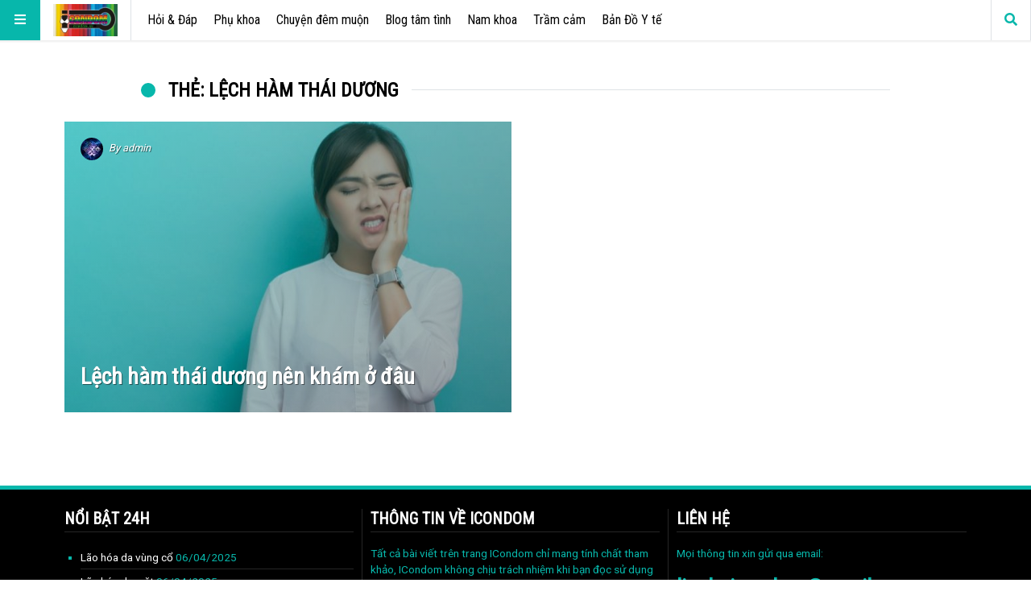

--- FILE ---
content_type: text/html; charset=UTF-8
request_url: https://icondom.vn/tag/lech-ham-thai-duong/
body_size: 9840
content:
<!doctype html>
<html lang="vi"
      prefix="og: http://ogp.me/ns#">
<head>
  <meta name="viewport" content="width=device-width, initial-scale=1, shrink-to-fit=no">
  <meta charset="UTF-8" >
	<meta name="google-site-verification" content="3sVA6pKQUk38LV23apnBhx0NZd14PflLiGgqaeITOeI" />
  <link rel="pingback" href="https://icondom.vn/xmlrpc.php" />
  <meta name='robots' content='index, follow, max-image-preview:large, max-snippet:-1, max-video-preview:-1' />
	<style>img:is([sizes="auto" i], [sizes^="auto," i]) { contain-intrinsic-size: 3000px 1500px }</style>
	
	<!-- This site is optimized with the Yoast SEO plugin v26.8-RC7 - https://yoast.com/product/yoast-seo-wordpress/ -->
	<title>Lưu trữ lệch hàm thái dương - ICondom</title>
	<link rel="canonical" href="https://icondom.vn/tag/lech-ham-thai-duong/" />
	<meta property="og:locale" content="vi_VN" />
	<meta property="og:type" content="article" />
	<meta property="og:title" content="Lưu trữ lệch hàm thái dương - ICondom" />
	<meta property="og:url" content="https://icondom.vn/tag/lech-ham-thai-duong/" />
	<meta property="og:site_name" content="ICondom" />
	<meta name="twitter:card" content="summary_large_image" />
	<script type="application/ld+json" class="yoast-schema-graph">{"@context":"https://schema.org","@graph":[{"@type":"CollectionPage","@id":"https://icondom.vn/tag/lech-ham-thai-duong/","url":"https://icondom.vn/tag/lech-ham-thai-duong/","name":"Lưu trữ lệch hàm thái dương - ICondom","isPartOf":{"@id":"https://icondom.vn/#website"},"primaryImageOfPage":{"@id":"https://icondom.vn/tag/lech-ham-thai-duong/#primaryimage"},"image":{"@id":"https://icondom.vn/tag/lech-ham-thai-duong/#primaryimage"},"thumbnailUrl":"https://icondom.vn/wp-content/uploads/2019/10/571837120.jpg","breadcrumb":{"@id":"https://icondom.vn/tag/lech-ham-thai-duong/#breadcrumb"},"inLanguage":"vi"},{"@type":"ImageObject","inLanguage":"vi","@id":"https://icondom.vn/tag/lech-ham-thai-duong/#primaryimage","url":"https://icondom.vn/wp-content/uploads/2019/10/571837120.jpg","contentUrl":"https://icondom.vn/wp-content/uploads/2019/10/571837120.jpg","width":724,"height":483},{"@type":"BreadcrumbList","@id":"https://icondom.vn/tag/lech-ham-thai-duong/#breadcrumb","itemListElement":[{"@type":"ListItem","position":1,"name":"Trang chủ","item":"https://icondom.vn/"},{"@type":"ListItem","position":2,"name":"lệch hàm thái dương"}]},{"@type":"WebSite","@id":"https://icondom.vn/#website","url":"https://icondom.vn/","name":"ICondom","description":"Kết nối cộng đồng, thị trường chăm sóc sức khoẻ lớn nhất Việt Nam","publisher":{"@id":"https://icondom.vn/#/schema/person/0fac0a751b1d4ca53f50e7199a2b4bdc"},"potentialAction":[{"@type":"SearchAction","target":{"@type":"EntryPoint","urlTemplate":"https://icondom.vn/?s={search_term_string}"},"query-input":{"@type":"PropertyValueSpecification","valueRequired":true,"valueName":"search_term_string"}}],"inLanguage":"vi"},{"@type":["Person","Organization"],"@id":"https://icondom.vn/#/schema/person/0fac0a751b1d4ca53f50e7199a2b4bdc","name":"ICondom","image":{"@type":"ImageObject","inLanguage":"vi","@id":"https://icondom.vn/#/schema/person/image/","url":"https://icondom.vn/wp-content/uploads/2019/10/cropped-12278722_1693392840896711_1726870864730823680_n-1.jpg","contentUrl":"https://icondom.vn/wp-content/uploads/2019/10/cropped-12278722_1693392840896711_1726870864730823680_n-1.jpg","width":400,"height":200,"caption":"ICondom"},"logo":{"@id":"https://icondom.vn/#/schema/person/image/"},"description":"Tổng hợp thông tin liên quan về y tế chăm sóc sức khỏe thị trường Việt Nam nhanh và đáp ứng nhu cầu người Việt.","sameAs":["https://icondom.vn/","https://www.facebook.com/profile.php?id=100064010651305"]}]}</script>
	<!-- / Yoast SEO plugin. -->


<link rel='dns-prefetch' href='//fonts.googleapis.com' />
<link rel='dns-prefetch' href='//www.googletagmanager.com' />
<link rel='dns-prefetch' href='//pagead2.googlesyndication.com' />
<link rel="alternate" type="application/rss+xml" title="Dòng thông tin ICondom &raquo;" href="https://icondom.vn/feed/" />
<link rel="alternate" type="application/rss+xml" title="ICondom &raquo; Dòng bình luận" href="https://icondom.vn/comments/feed/" />
<link rel="alternate" type="application/rss+xml" title="Dòng thông tin cho Thẻ ICondom &raquo; lệch hàm thái dương" href="https://icondom.vn/tag/lech-ham-thai-duong/feed/" />
<script type="text/javascript">
/* <![CDATA[ */
window._wpemojiSettings = {"baseUrl":"https:\/\/s.w.org\/images\/core\/emoji\/15.0.3\/72x72\/","ext":".png","svgUrl":"https:\/\/s.w.org\/images\/core\/emoji\/15.0.3\/svg\/","svgExt":".svg","source":{"concatemoji":"https:\/\/icondom.vn\/wp-includes\/js\/wp-emoji-release.min.js?ver=6.7.4"}};
/*! This file is auto-generated */
!function(i,n){var o,s,e;function c(e){try{var t={supportTests:e,timestamp:(new Date).valueOf()};sessionStorage.setItem(o,JSON.stringify(t))}catch(e){}}function p(e,t,n){e.clearRect(0,0,e.canvas.width,e.canvas.height),e.fillText(t,0,0);var t=new Uint32Array(e.getImageData(0,0,e.canvas.width,e.canvas.height).data),r=(e.clearRect(0,0,e.canvas.width,e.canvas.height),e.fillText(n,0,0),new Uint32Array(e.getImageData(0,0,e.canvas.width,e.canvas.height).data));return t.every(function(e,t){return e===r[t]})}function u(e,t,n){switch(t){case"flag":return n(e,"\ud83c\udff3\ufe0f\u200d\u26a7\ufe0f","\ud83c\udff3\ufe0f\u200b\u26a7\ufe0f")?!1:!n(e,"\ud83c\uddfa\ud83c\uddf3","\ud83c\uddfa\u200b\ud83c\uddf3")&&!n(e,"\ud83c\udff4\udb40\udc67\udb40\udc62\udb40\udc65\udb40\udc6e\udb40\udc67\udb40\udc7f","\ud83c\udff4\u200b\udb40\udc67\u200b\udb40\udc62\u200b\udb40\udc65\u200b\udb40\udc6e\u200b\udb40\udc67\u200b\udb40\udc7f");case"emoji":return!n(e,"\ud83d\udc26\u200d\u2b1b","\ud83d\udc26\u200b\u2b1b")}return!1}function f(e,t,n){var r="undefined"!=typeof WorkerGlobalScope&&self instanceof WorkerGlobalScope?new OffscreenCanvas(300,150):i.createElement("canvas"),a=r.getContext("2d",{willReadFrequently:!0}),o=(a.textBaseline="top",a.font="600 32px Arial",{});return e.forEach(function(e){o[e]=t(a,e,n)}),o}function t(e){var t=i.createElement("script");t.src=e,t.defer=!0,i.head.appendChild(t)}"undefined"!=typeof Promise&&(o="wpEmojiSettingsSupports",s=["flag","emoji"],n.supports={everything:!0,everythingExceptFlag:!0},e=new Promise(function(e){i.addEventListener("DOMContentLoaded",e,{once:!0})}),new Promise(function(t){var n=function(){try{var e=JSON.parse(sessionStorage.getItem(o));if("object"==typeof e&&"number"==typeof e.timestamp&&(new Date).valueOf()<e.timestamp+604800&&"object"==typeof e.supportTests)return e.supportTests}catch(e){}return null}();if(!n){if("undefined"!=typeof Worker&&"undefined"!=typeof OffscreenCanvas&&"undefined"!=typeof URL&&URL.createObjectURL&&"undefined"!=typeof Blob)try{var e="postMessage("+f.toString()+"("+[JSON.stringify(s),u.toString(),p.toString()].join(",")+"));",r=new Blob([e],{type:"text/javascript"}),a=new Worker(URL.createObjectURL(r),{name:"wpTestEmojiSupports"});return void(a.onmessage=function(e){c(n=e.data),a.terminate(),t(n)})}catch(e){}c(n=f(s,u,p))}t(n)}).then(function(e){for(var t in e)n.supports[t]=e[t],n.supports.everything=n.supports.everything&&n.supports[t],"flag"!==t&&(n.supports.everythingExceptFlag=n.supports.everythingExceptFlag&&n.supports[t]);n.supports.everythingExceptFlag=n.supports.everythingExceptFlag&&!n.supports.flag,n.DOMReady=!1,n.readyCallback=function(){n.DOMReady=!0}}).then(function(){return e}).then(function(){var e;n.supports.everything||(n.readyCallback(),(e=n.source||{}).concatemoji?t(e.concatemoji):e.wpemoji&&e.twemoji&&(t(e.twemoji),t(e.wpemoji)))}))}((window,document),window._wpemojiSettings);
/* ]]> */
</script>
<style id='wp-emoji-styles-inline-css' type='text/css'>

	img.wp-smiley, img.emoji {
		display: inline !important;
		border: none !important;
		box-shadow: none !important;
		height: 1em !important;
		width: 1em !important;
		margin: 0 0.07em !important;
		vertical-align: -0.1em !important;
		background: none !important;
		padding: 0 !important;
	}
</style>
<link rel='stylesheet' id='wp-block-library-css' href='https://icondom.vn/wp-includes/css/dist/block-library/style.min.css?ver=6.7.4' type='text/css' media='all' />
<style id='classic-theme-styles-inline-css' type='text/css'>
/*! This file is auto-generated */
.wp-block-button__link{color:#fff;background-color:#32373c;border-radius:9999px;box-shadow:none;text-decoration:none;padding:calc(.667em + 2px) calc(1.333em + 2px);font-size:1.125em}.wp-block-file__button{background:#32373c;color:#fff;text-decoration:none}
</style>
<style id='global-styles-inline-css' type='text/css'>
:root{--wp--preset--aspect-ratio--square: 1;--wp--preset--aspect-ratio--4-3: 4/3;--wp--preset--aspect-ratio--3-4: 3/4;--wp--preset--aspect-ratio--3-2: 3/2;--wp--preset--aspect-ratio--2-3: 2/3;--wp--preset--aspect-ratio--16-9: 16/9;--wp--preset--aspect-ratio--9-16: 9/16;--wp--preset--color--black: #000000;--wp--preset--color--cyan-bluish-gray: #abb8c3;--wp--preset--color--white: #ffffff;--wp--preset--color--pale-pink: #f78da7;--wp--preset--color--vivid-red: #cf2e2e;--wp--preset--color--luminous-vivid-orange: #ff6900;--wp--preset--color--luminous-vivid-amber: #fcb900;--wp--preset--color--light-green-cyan: #7bdcb5;--wp--preset--color--vivid-green-cyan: #00d084;--wp--preset--color--pale-cyan-blue: #8ed1fc;--wp--preset--color--vivid-cyan-blue: #0693e3;--wp--preset--color--vivid-purple: #9b51e0;--wp--preset--gradient--vivid-cyan-blue-to-vivid-purple: linear-gradient(135deg,rgba(6,147,227,1) 0%,rgb(155,81,224) 100%);--wp--preset--gradient--light-green-cyan-to-vivid-green-cyan: linear-gradient(135deg,rgb(122,220,180) 0%,rgb(0,208,130) 100%);--wp--preset--gradient--luminous-vivid-amber-to-luminous-vivid-orange: linear-gradient(135deg,rgba(252,185,0,1) 0%,rgba(255,105,0,1) 100%);--wp--preset--gradient--luminous-vivid-orange-to-vivid-red: linear-gradient(135deg,rgba(255,105,0,1) 0%,rgb(207,46,46) 100%);--wp--preset--gradient--very-light-gray-to-cyan-bluish-gray: linear-gradient(135deg,rgb(238,238,238) 0%,rgb(169,184,195) 100%);--wp--preset--gradient--cool-to-warm-spectrum: linear-gradient(135deg,rgb(74,234,220) 0%,rgb(151,120,209) 20%,rgb(207,42,186) 40%,rgb(238,44,130) 60%,rgb(251,105,98) 80%,rgb(254,248,76) 100%);--wp--preset--gradient--blush-light-purple: linear-gradient(135deg,rgb(255,206,236) 0%,rgb(152,150,240) 100%);--wp--preset--gradient--blush-bordeaux: linear-gradient(135deg,rgb(254,205,165) 0%,rgb(254,45,45) 50%,rgb(107,0,62) 100%);--wp--preset--gradient--luminous-dusk: linear-gradient(135deg,rgb(255,203,112) 0%,rgb(199,81,192) 50%,rgb(65,88,208) 100%);--wp--preset--gradient--pale-ocean: linear-gradient(135deg,rgb(255,245,203) 0%,rgb(182,227,212) 50%,rgb(51,167,181) 100%);--wp--preset--gradient--electric-grass: linear-gradient(135deg,rgb(202,248,128) 0%,rgb(113,206,126) 100%);--wp--preset--gradient--midnight: linear-gradient(135deg,rgb(2,3,129) 0%,rgb(40,116,252) 100%);--wp--preset--font-size--small: 13px;--wp--preset--font-size--medium: 20px;--wp--preset--font-size--large: 36px;--wp--preset--font-size--x-large: 42px;--wp--preset--spacing--20: 0.44rem;--wp--preset--spacing--30: 0.67rem;--wp--preset--spacing--40: 1rem;--wp--preset--spacing--50: 1.5rem;--wp--preset--spacing--60: 2.25rem;--wp--preset--spacing--70: 3.38rem;--wp--preset--spacing--80: 5.06rem;--wp--preset--shadow--natural: 6px 6px 9px rgba(0, 0, 0, 0.2);--wp--preset--shadow--deep: 12px 12px 50px rgba(0, 0, 0, 0.4);--wp--preset--shadow--sharp: 6px 6px 0px rgba(0, 0, 0, 0.2);--wp--preset--shadow--outlined: 6px 6px 0px -3px rgba(255, 255, 255, 1), 6px 6px rgba(0, 0, 0, 1);--wp--preset--shadow--crisp: 6px 6px 0px rgba(0, 0, 0, 1);}:where(.is-layout-flex){gap: 0.5em;}:where(.is-layout-grid){gap: 0.5em;}body .is-layout-flex{display: flex;}.is-layout-flex{flex-wrap: wrap;align-items: center;}.is-layout-flex > :is(*, div){margin: 0;}body .is-layout-grid{display: grid;}.is-layout-grid > :is(*, div){margin: 0;}:where(.wp-block-columns.is-layout-flex){gap: 2em;}:where(.wp-block-columns.is-layout-grid){gap: 2em;}:where(.wp-block-post-template.is-layout-flex){gap: 1.25em;}:where(.wp-block-post-template.is-layout-grid){gap: 1.25em;}.has-black-color{color: var(--wp--preset--color--black) !important;}.has-cyan-bluish-gray-color{color: var(--wp--preset--color--cyan-bluish-gray) !important;}.has-white-color{color: var(--wp--preset--color--white) !important;}.has-pale-pink-color{color: var(--wp--preset--color--pale-pink) !important;}.has-vivid-red-color{color: var(--wp--preset--color--vivid-red) !important;}.has-luminous-vivid-orange-color{color: var(--wp--preset--color--luminous-vivid-orange) !important;}.has-luminous-vivid-amber-color{color: var(--wp--preset--color--luminous-vivid-amber) !important;}.has-light-green-cyan-color{color: var(--wp--preset--color--light-green-cyan) !important;}.has-vivid-green-cyan-color{color: var(--wp--preset--color--vivid-green-cyan) !important;}.has-pale-cyan-blue-color{color: var(--wp--preset--color--pale-cyan-blue) !important;}.has-vivid-cyan-blue-color{color: var(--wp--preset--color--vivid-cyan-blue) !important;}.has-vivid-purple-color{color: var(--wp--preset--color--vivid-purple) !important;}.has-black-background-color{background-color: var(--wp--preset--color--black) !important;}.has-cyan-bluish-gray-background-color{background-color: var(--wp--preset--color--cyan-bluish-gray) !important;}.has-white-background-color{background-color: var(--wp--preset--color--white) !important;}.has-pale-pink-background-color{background-color: var(--wp--preset--color--pale-pink) !important;}.has-vivid-red-background-color{background-color: var(--wp--preset--color--vivid-red) !important;}.has-luminous-vivid-orange-background-color{background-color: var(--wp--preset--color--luminous-vivid-orange) !important;}.has-luminous-vivid-amber-background-color{background-color: var(--wp--preset--color--luminous-vivid-amber) !important;}.has-light-green-cyan-background-color{background-color: var(--wp--preset--color--light-green-cyan) !important;}.has-vivid-green-cyan-background-color{background-color: var(--wp--preset--color--vivid-green-cyan) !important;}.has-pale-cyan-blue-background-color{background-color: var(--wp--preset--color--pale-cyan-blue) !important;}.has-vivid-cyan-blue-background-color{background-color: var(--wp--preset--color--vivid-cyan-blue) !important;}.has-vivid-purple-background-color{background-color: var(--wp--preset--color--vivid-purple) !important;}.has-black-border-color{border-color: var(--wp--preset--color--black) !important;}.has-cyan-bluish-gray-border-color{border-color: var(--wp--preset--color--cyan-bluish-gray) !important;}.has-white-border-color{border-color: var(--wp--preset--color--white) !important;}.has-pale-pink-border-color{border-color: var(--wp--preset--color--pale-pink) !important;}.has-vivid-red-border-color{border-color: var(--wp--preset--color--vivid-red) !important;}.has-luminous-vivid-orange-border-color{border-color: var(--wp--preset--color--luminous-vivid-orange) !important;}.has-luminous-vivid-amber-border-color{border-color: var(--wp--preset--color--luminous-vivid-amber) !important;}.has-light-green-cyan-border-color{border-color: var(--wp--preset--color--light-green-cyan) !important;}.has-vivid-green-cyan-border-color{border-color: var(--wp--preset--color--vivid-green-cyan) !important;}.has-pale-cyan-blue-border-color{border-color: var(--wp--preset--color--pale-cyan-blue) !important;}.has-vivid-cyan-blue-border-color{border-color: var(--wp--preset--color--vivid-cyan-blue) !important;}.has-vivid-purple-border-color{border-color: var(--wp--preset--color--vivid-purple) !important;}.has-vivid-cyan-blue-to-vivid-purple-gradient-background{background: var(--wp--preset--gradient--vivid-cyan-blue-to-vivid-purple) !important;}.has-light-green-cyan-to-vivid-green-cyan-gradient-background{background: var(--wp--preset--gradient--light-green-cyan-to-vivid-green-cyan) !important;}.has-luminous-vivid-amber-to-luminous-vivid-orange-gradient-background{background: var(--wp--preset--gradient--luminous-vivid-amber-to-luminous-vivid-orange) !important;}.has-luminous-vivid-orange-to-vivid-red-gradient-background{background: var(--wp--preset--gradient--luminous-vivid-orange-to-vivid-red) !important;}.has-very-light-gray-to-cyan-bluish-gray-gradient-background{background: var(--wp--preset--gradient--very-light-gray-to-cyan-bluish-gray) !important;}.has-cool-to-warm-spectrum-gradient-background{background: var(--wp--preset--gradient--cool-to-warm-spectrum) !important;}.has-blush-light-purple-gradient-background{background: var(--wp--preset--gradient--blush-light-purple) !important;}.has-blush-bordeaux-gradient-background{background: var(--wp--preset--gradient--blush-bordeaux) !important;}.has-luminous-dusk-gradient-background{background: var(--wp--preset--gradient--luminous-dusk) !important;}.has-pale-ocean-gradient-background{background: var(--wp--preset--gradient--pale-ocean) !important;}.has-electric-grass-gradient-background{background: var(--wp--preset--gradient--electric-grass) !important;}.has-midnight-gradient-background{background: var(--wp--preset--gradient--midnight) !important;}.has-small-font-size{font-size: var(--wp--preset--font-size--small) !important;}.has-medium-font-size{font-size: var(--wp--preset--font-size--medium) !important;}.has-large-font-size{font-size: var(--wp--preset--font-size--large) !important;}.has-x-large-font-size{font-size: var(--wp--preset--font-size--x-large) !important;}
:where(.wp-block-post-template.is-layout-flex){gap: 1.25em;}:where(.wp-block-post-template.is-layout-grid){gap: 1.25em;}
:where(.wp-block-columns.is-layout-flex){gap: 2em;}:where(.wp-block-columns.is-layout-grid){gap: 2em;}
:root :where(.wp-block-pullquote){font-size: 1.5em;line-height: 1.6;}
</style>
<link rel='stylesheet' id='kk-star-ratings-css' href='https://icondom.vn/wp-content/plugins/kk-star-ratings/src/core/public/css/kk-star-ratings.min.css?ver=5.4.10.3' type='text/css' media='all' />
<link rel='stylesheet' id='fontawesome-all-min-css' href='https://icondom.vn/wp-content/themes/stuffpost/assets/fontawesome/web-fonts-with-css/css/fontawesome-all.min.css' type='text/css' media='all' />
<link rel='stylesheet' id='stuffpost-weart-fonts-css' href='https://fonts.googleapis.com/css?family=Roboto%7CRoboto+Condensed&#038;subset' type='text/css' media='all' />
<link rel='stylesheet' id='stuffpost-weart-style-css' href='https://icondom.vn/wp-content/themes/stuffpost/assets/weart.css' type='text/css' media='all' />
<link rel='stylesheet' id='stuffpost-style-css' href='https://icondom.vn/wp-content/themes/stuffpost/style.css?ver=6.7.4' type='text/css' media='all' />
<link rel='stylesheet' id='main-style-css' href='https://icondom.vn/wp-content/themes/stuffpost/style.css?ver=6.7.4' type='text/css' media='all' />
<style id='main-style-inline-css' type='text/css'>

                    .post-container .post-content blockquote:before, .post-container .comment-content blockquote:before,
                    .woocommerce .button:hover, .woocommerce #review_form #respond .form-submit input:hover,
                    .woocommerce .woocommerce-error:before, .woocommerce .woocommerce-info:before, .woocommerce .woocommerce-message:before,
                    .woocommerce div.product p.price,
                    .section-video .carousel-indicators li.active,
                    .lh-1 a:hover,
                    .l-1 a,
                    #llc_comments_button:hover, #submit:hover,
                    .c-1, ch-1:hover { color: #07b7ab !important }

                    .woocommerce span.onsale,
                    .format-video.itemInner:after, .format-video.itemGrid:after, .format-audio.itemInner:after, .format-audio.itemGrid:after, .format-gallery.itemInner:after, .format-gallery.itemGrid:after, .sticky.itemInner:after, .sticky.itemGrid:after,
                    .bgh-1:hover,
                    .sectionTitle span:before,
                    #llc_comments_button, #submit,
                    .bg-1 { background-color: #07b7ab !important }

                    .post-container .post-content a, .post-container .comment-content a,
                    .post-container .post-content blockquote,
                    .post-container .comment-content blockquote,
                    .archive-title,
                    .section-video .carousel-indicators li.active,
                    .post-container .lead:after,
                    .home-recommendation,
                    .video-post-header .lead:after,
                    .video-post,
                    .article-header,
                    #footer,
                    #search-menu input[type=search],
                    #llc_comments_button:hover, #submit:hover,
                    .brd-1{ border-color: #07b7ab !important }

                    .woocommerce .woocommerce-error, .woocommerce .woocommerce-info, .woocommerce .woocommerce-message { border-top-color: #07b7ab }

                    .itemInner:hover .title:before{ background: linear-gradient(to bottom, transparent 0%, #07b7ab 50%, #07b7ab 100%); }
                    .itemInner .bg:before{ background: linear-gradient(-45deg,#000, #07b7ab ); }
                    #footer .footer-content:after{ background: linear-gradient(to bottom, transparent, #07b7ab ); }
                    

                    .l-meta a, .lh-meta a:hover,
                    .woocommerce div.product .product_meta,
                    .widget_rss ul li .rss-date,
                    .c-meta,.ch-meta:hover { color: #07b7ab !important; }

                    .woocommerce .price_slider.ui-widget-content,
                    .bg-meta,.bgh-meta:hover  { background-color: #07b7ab !important; }

                    .brd-meta,
                    .post-content table td, .post-content table th, .comment-content table td, .comment-content table th { border-color: #07b7ab !important }
                    

                    .l-black a,
                    .lh-black a:hover,
                    .woocommerce .page-title,
                    .woocommerce .button, .woocommerce #review_form #respond .form-submit input,
                    .woocommerce ul.products li.product .price,
                    .woocommerce .button, .woocommerce #review_form #respond .form-submit input,
                    .woocommerce ul.products li.product .price,
                    .c-black, .ch-black:hover { color: #000000 !important; }

                    .menu-mobile .mobile-menu-inner .social ul li,
                    .menu-mobile .mobile-menu-inner .items ul li a .hover,
                    .woocommerce .button:hover, .woocommerce #review_form #respond .form-submit input:hover,
                    .woocommerce .price_slider .ui-slider-range, .woocommerce .price_slider .ui-slider-handle,
                    .bgh-black:hover,
                    .bg-black { background-color: #000000 !important; }

                    .brd-black{border-color: #000000 !important;}
                    

                    .l-white a,
                    .lh-white a:hover,
                    .format-video.itemInner:after, .format-video.itemGrid:after, .format-audio.itemInner:after, .format-audio.itemGrid:after, .format-gallery.itemInner:after, .format-gallery.itemGrid:after, .sticky.itemInner:after, .sticky.itemGrid:after,
                    .woocommerce span.onsale,
                    #llc_comments_button, #submit,
                    .c-white,.ch-white:hover { color: #ffffff !important; }


                    .section-video .carousel-indicators li.active,
                    .bgh-white:hover,
                    .bg-white { background-color: #ffffff !important; }

                    .section-video .carousel-indicators li.active:before {
                    border-color: transparent #ffffff transparent transparent; }
                    

                  .f-main,
                  .comment-list .comment-body .comment-meta,
                  h1, .h1, h2, .h2, h3, .h3, h4, .h4, h5, .h5, h6,
                  .woocommerce .page-title,
                  .woocommerce div.product h1,
                  .woocommerce div.product h2,
                  .woocommerce div.product h3,
                  .woocommerce div.product h4,
                  .woocommerce div.product #reviews #review_form #respond #reply-title,
                  .woocommerce div.product .woocommerce-tabs ul.tabs li,
                  .woocommerce ul.product_list_widget li .product-title,.woocommerce .button,
                  .woocommerce #review_form #respond .form-submit input,
                  .woocommerce span.onsale,
                  #llc_comments_button, #submit,
                  .widget_rss ul li .rsswidget, .h6,
                  #desktop-menu .dropdown .dropdown-menu .dropdown-item{
                    font-family: Roboto Condensed !important;
                  }
                  

                  .f-text,
                  .woocommerce .woocommerce-result-count,
                  .woocommerce div.product #reviews #review_form #respond .comment-form-comment,
                  .woocommerce div.product #reviews #review_form #respond .comment-form-email,
                  .woocommerce div.product #reviews #review_form #respond .comment-form-author {
                    font-family: Roboto !important;
                  }
                  
</style>
<script type="text/javascript" src="https://icondom.vn/wp-includes/js/jquery/jquery.min.js?ver=3.7.1" id="jquery-core-js"></script>
<script type="text/javascript" src="https://icondom.vn/wp-includes/js/jquery/jquery-migrate.min.js?ver=3.4.1" id="jquery-migrate-js"></script>
<link rel="https://api.w.org/" href="https://icondom.vn/wp-json/" /><link rel="alternate" title="JSON" type="application/json" href="https://icondom.vn/wp-json/wp/v2/tags/14" /><link rel="EditURI" type="application/rsd+xml" title="RSD" href="https://icondom.vn/xmlrpc.php?rsd" />
<meta name="generator" content="WordPress 6.7.4" />
<meta name="generator" content="Site Kit by Google 1.170.0" /><!-- Google Tag Manager -->
<script>(function(w,d,s,l,i){w[l]=w[l]||[];w[l].push({'gtm.start':
new Date().getTime(),event:'gtm.js'});var f=d.getElementsByTagName(s)[0],
j=d.createElement(s),dl=l!='dataLayer'?'&l='+l:'';j.async=true;j.src=
'https://www.googletagmanager.com/gtm.js?id='+i+dl;f.parentNode.insertBefore(j,f);
})(window,document,'script','dataLayer','GTM-TQD4GHV');</script>
<!-- End Google Tag Manager -->
<!-- Thẻ meta Google AdSense được thêm bởi Site Kit -->
<meta name="google-adsense-platform-account" content="ca-host-pub-2644536267352236">
<meta name="google-adsense-platform-domain" content="sitekit.withgoogle.com">
<!-- Kết thúc thẻ meta Google AdSense được thêm bởi Site Kit -->

<!-- Mã đoạn Google AdSense được thêm bởi Site Kit -->
<script type="text/javascript" async="async" src="https://pagead2.googlesyndication.com/pagead/js/adsbygoogle.js?client=ca-pub-2076148977990738&amp;host=ca-host-pub-2644536267352236" crossorigin="anonymous"></script>

<!-- Kết thúc mã đoạn Google AdSense được thêm bởi Site Kit -->
<link rel="icon" href="https://icondom.vn/wp-content/uploads/2019/10/cropped-12278722_1693392840896711_1726870864730823680_n-2-32x32.jpg" sizes="32x32" />
<link rel="icon" href="https://icondom.vn/wp-content/uploads/2019/10/cropped-12278722_1693392840896711_1726870864730823680_n-2-192x192.jpg" sizes="192x192" />
<link rel="apple-touch-icon" href="https://icondom.vn/wp-content/uploads/2019/10/cropped-12278722_1693392840896711_1726870864730823680_n-2-180x180.jpg" />
<meta name="msapplication-TileImage" content="https://icondom.vn/wp-content/uploads/2019/10/cropped-12278722_1693392840896711_1726870864730823680_n-2-270x270.jpg" />
</head>
<body class="archive tag tag-lech-ham-thai-duong tag-14 wp-custom-logo">
<!-- MENU -->
<!-- MAIN MENU -->
  <div class="menu-divider"></div>
  <div id="main-menu" class="f-main sticky-header bg-white">
    <div class="w-100 d-flex align-items-center position-relative">

      <div id="bars" class="bg-1 c-white ch-black"><i class="fas fa-bars"></i></div>

              <div class="logo menu-logo border-right f-main l-black lh-1" itemscope>
                      <a href="https://icondom.vn/" class="custom-logo-link" rel="home"><img width="400" height="200" src="https://icondom.vn/wp-content/uploads/2019/10/cropped-12278722_1693392840896711_1726870864730823680_n-1.jpg" class="custom-logo" alt="ICondom" decoding="async" fetchpriority="high" srcset="https://icondom.vn/wp-content/uploads/2019/10/cropped-12278722_1693392840896711_1726870864730823680_n-1.jpg 400w, https://icondom.vn/wp-content/uploads/2019/10/cropped-12278722_1693392840896711_1726870864730823680_n-1-300x150.jpg 300w, https://icondom.vn/wp-content/uploads/2019/10/cropped-12278722_1693392840896711_1726870864730823680_n-1-200x100.jpg 200w" sizes="(max-width: 400px) 100vw, 400px" /></a>                  </div><!-- .logo -->
      
      <div class="d-flex align-items-center
        mr-auto
        ">
              <nav class="navbar navbar-expand l-black lh-1 px-1 position-static" role="navigation">
          <ul id="desktop-menu" class="navbar-nav px-2 d-none"><li id="menu-item-303" class="menu-item menu-item-type-taxonomy menu-item-object-category menu-item-303"><a href="https://icondom.vn/category/hoi-dap/">Hỏi &amp; Đáp</a></li>
<li id="menu-item-302" class="menu-item menu-item-type-taxonomy menu-item-object-category menu-item-302"><a href="https://icondom.vn/category/phu-khoa/">Phụ khoa</a></li>
<li id="menu-item-304" class="menu-item menu-item-type-taxonomy menu-item-object-category menu-item-304"><a href="https://icondom.vn/category/chuyen-dem-muon/">Chuyện đêm muộn</a></li>
<li id="menu-item-305" class="menu-item menu-item-type-taxonomy menu-item-object-category menu-item-305"><a href="https://icondom.vn/category/blog-tam-tinh/">Blog tâm tình</a></li>
<li id="menu-item-306" class="menu-item menu-item-type-taxonomy menu-item-object-category menu-item-306"><a href="https://icondom.vn/category/nam-khoa/">Nam khoa</a></li>
<li id="menu-item-307" class="menu-item menu-item-type-taxonomy menu-item-object-category menu-item-307"><a href="https://icondom.vn/category/tram-cam/">Trầm cảm</a></li>
<li id="menu-item-1203" class="menu-item menu-item-type-taxonomy menu-item-object-category menu-item-1203"><a href="https://icondom.vn/category/ban-do-y-te/">Bản Đồ Y tế</a></li>
</ul>        </nav>
            </div>

      <div class="ml-auto">
                          <div id="search" class="c-meta border-left border-right ch-black d-inline-block"><i class="fas fa-search"></i></div>
              </div>

    </div>
  </div>

<!-- if is a bottom logo -->
  
<!-- MOBILE MENU -->
  <div id="mobile-menu">
    <div class="moible-menu-inner container h-100 f-main l-white lh-white">
        <div class="menu w-100 text-uppercase">
          <ul id="menu-gioi-thieu-icondom" class=""><li class="menu-item menu-item-type-taxonomy menu-item-object-category menu-item-303"><a href="https://icondom.vn/category/hoi-dap/">Hỏi &amp; Đáp</a></li>
<li class="menu-item menu-item-type-taxonomy menu-item-object-category menu-item-302"><a href="https://icondom.vn/category/phu-khoa/">Phụ khoa</a></li>
<li class="menu-item menu-item-type-taxonomy menu-item-object-category menu-item-304"><a href="https://icondom.vn/category/chuyen-dem-muon/">Chuyện đêm muộn</a></li>
<li class="menu-item menu-item-type-taxonomy menu-item-object-category menu-item-305"><a href="https://icondom.vn/category/blog-tam-tinh/">Blog tâm tình</a></li>
<li class="menu-item menu-item-type-taxonomy menu-item-object-category menu-item-306"><a href="https://icondom.vn/category/nam-khoa/">Nam khoa</a></li>
<li class="menu-item menu-item-type-taxonomy menu-item-object-category menu-item-307"><a href="https://icondom.vn/category/tram-cam/">Trầm cảm</a></li>
<li class="menu-item menu-item-type-taxonomy menu-item-object-category menu-item-1203"><a href="https://icondom.vn/category/ban-do-y-te/">Bản Đồ Y tế</a></li>
</ul>        </div>
    </div>
  </div>

<!-- search menu -->
  <div id="search-menu">
    <div class="moible-menu-inner container h-100 f-main l-white lh-white">
        <div class="menu w-100">
          <form role="search" method="get" class="search-form d-block " action="https://icondom.vn/">
  <div class="input-group">
    <input type="search" class="form-control search-field" placeholder="Search for..." aria-label="Search for..." name="s">
    <span class="input-group-btn">
      <button class="btn bg-1 c-white search-submit" type="submit"><i class="fas fa-search"></i></button>
    </span>
  </div>
</form>
        </div>
    </div>
  </div><!-- MAIN --><div class="c-black f-text main">


    <div class="container mt-5">
      <div class="row justify-content-center">
        <div class="col-lg-10 c-black mb-2">
          <div class="sectionTitle">
            <span class="bg-white h4 ">Thẻ: lệch hàm thái dương</span>
          </div>
        </div>
      </div>
    </div>
    
      <div class="container section-latest mt-3 mb-5 pb-5 section">
      <div class="row infinite-scroll">
                            <div class="col-lg-6 infinite-post">
                  <div class="itemInner zoom post-108 post type-post status-publish format-standard has-post-thumbnail hentry category-hoi-dap tag-benh-vien-rang-ham-mat tag-khop-thai-duong tag-lech-ham-thai-duong">
        <div class="bg lazy bg-65" data-src="https://icondom.vn/wp-content/uploads/2019/10/571837120-690x460.jpg" style="background-image: url(https://icondom.vn/wp-content/uploads/2019/10/571837120-690x460.jpg)"></div>
              <div class="by-badge c-white l-white topLeft d-none d-lg-inline-block small d-flex align-items-center">
        <img src="https://secure.gravatar.com/avatar/34483fb2c7815971e90c3e039b4c57fd?s=28&amp;d=mm&amp;r=g" class="rounded-circle mr-1" alt="" />
        <span class="author">
          By <a href="https://icondom.vn/author/admin/" title="Đăng bởi admin" rel="author">admin</a>        </span>
              </div>
            <a href="https://icondom.vn/lech-ham-thai-duong-nen-kham-o-dau/" title="Lệch hàm thái dương nên khám ở đâu" class="coverLink"></a>
        <div class="title l-white c-white">
          <div class="d-none d-md-inline-block"></div>
          <h2 class="h3">Lệch hàm thái dương nên khám ở đâu</h2>
        </div>
      </div>
              </div>
                        </div>
              <div class="row">
                  </div><!-- .row -->
          </div><!-- .section-latest -->

  
<footer id="footer">

  <div class="footer-content bg-black c-white l-white f-text">
    <div class="container">
        <div class="sidebar sidebar-footer row py-4 border-bottom">
    
		<div id="recent-posts-3" class="widget_recent_entries box col-lg-4 col-md-6 f-text l-meta lh-white c-meta border-right mb-4 mb-lg-0">
		<h4 class="text-uppercase mb-3 h5 pb-1 border-bottom c-white">Nổi Bật 24h</h4>
		<ul>
											<li>
					<a href="https://icondom.vn/lao-hoa-da-vung-co/">Lão hóa da vùng cổ</a>
											<span class="post-date">06/04/2025</span>
									</li>
											<li>
					<a href="https://icondom.vn/lao-hoa-da-mat/">Lão hóa da mặt</a>
											<span class="post-date">06/04/2025</span>
									</li>
											<li>
					<a href="https://icondom.vn/vi-sao-can-tim-hieu-ve-gen-lien-quan-den-viec-lao-hoa/">Vì sao cần tìm hiểu về gen liên quan đến việc lão hóa</a>
											<span class="post-date">08/02/2025</span>
									</li>
											<li>
					<a href="https://icondom.vn/cach-phong-cum-lanh-troi-ha-noi-cho-nguoi-gia-mac-benh-tim-mach/">Cách Phòng Cúm Lạnh Trời Hà Nội Cho Người Già Mắc Bệnh Tim Mạch</a>
											<span class="post-date">08/02/2025</span>
									</li>
											<li>
					<a href="https://icondom.vn/cum-thuong-va-cum-lanh-tai-ha-noi-sau-tet-at-ty/">Cúm thường và cúm lạnh tại Hà Nội sau Tết Ất Tỵ</a>
											<span class="post-date">08/02/2025</span>
									</li>
					</ul>

		</div><div id="text-3" class="widget_text box col-lg-4 col-md-6 f-text l-meta lh-white c-meta border-right mb-4 mb-lg-0"><h4 class="text-uppercase mb-3 h5 pb-1 border-bottom c-white">Thông tin về ICondom</h4>			<div class="textwidget"><p>Tất cả bài viết trên trang ICondom chỉ mang tính chất tham khảo, ICondom không chịu trách nhiệm khi bạn đọc sử dụng trong việc chẩn đoán và điều trị.</p>
</div>
		</div><div id="text-5" class="widget_text box col-lg-4 col-md-6 f-text l-meta lh-white c-meta border-right mb-4 mb-lg-0"><h4 class="text-uppercase mb-3 h5 pb-1 border-bottom c-white">Liên Hệ</h4>			<div class="textwidget"><p>Mọi thông tin xin gửi qua email:</p>
<h3 class="iw"><span class="qu" tabindex="-1" role="gridcell"><span class="go">lienheicondom@gmail.com</span></span></h3>
</div>
		</div>  </div>
          </div>
  </div>

  <div class="copyright container ">
    <div class="row">
              <div class="col-lg-4 py-3">
          <div class="logo f-main l-black lh-1" itemscope>
                          <a href="https://icondom.vn/" class="custom-logo-link" rel="home"><img width="400" height="200" src="https://icondom.vn/wp-content/uploads/2019/10/cropped-12278722_1693392840896711_1726870864730823680_n-1.jpg" class="custom-logo" alt="ICondom" decoding="async" srcset="https://icondom.vn/wp-content/uploads/2019/10/cropped-12278722_1693392840896711_1726870864730823680_n-1.jpg 400w, https://icondom.vn/wp-content/uploads/2019/10/cropped-12278722_1693392840896711_1726870864730823680_n-1-300x150.jpg 300w, https://icondom.vn/wp-content/uploads/2019/10/cropped-12278722_1693392840896711_1726870864730823680_n-1-200x100.jpg 200w" sizes="(max-width: 400px) 100vw, 400px" /></a>                      </div><!-- .logo -->
        </div>
      
      <div class="col d-flex align-items-center f-main small">
        <div class="text-right l-black lh-1 ml-auto">
          <ul id="footer-menu" class="menu"><li class="menu-item menu-item-type-taxonomy menu-item-object-category menu-item-303"><a href="https://icondom.vn/category/hoi-dap/">Hỏi &amp; Đáp</a></li>
<li class="menu-item menu-item-type-taxonomy menu-item-object-category menu-item-302"><a href="https://icondom.vn/category/phu-khoa/">Phụ khoa</a></li>
<li class="menu-item menu-item-type-taxonomy menu-item-object-category menu-item-304"><a href="https://icondom.vn/category/chuyen-dem-muon/">Chuyện đêm muộn</a></li>
<li class="menu-item menu-item-type-taxonomy menu-item-object-category menu-item-305"><a href="https://icondom.vn/category/blog-tam-tinh/">Blog tâm tình</a></li>
<li class="menu-item menu-item-type-taxonomy menu-item-object-category menu-item-306"><a href="https://icondom.vn/category/nam-khoa/">Nam khoa</a></li>
<li class="menu-item menu-item-type-taxonomy menu-item-object-category menu-item-307"><a href="https://icondom.vn/category/tram-cam/">Trầm cảm</a></li>
<li class="menu-item menu-item-type-taxonomy menu-item-object-category menu-item-1203"><a href="https://icondom.vn/category/ban-do-y-te/">Bản Đồ Y tế</a></li>
</ul>          <p class="m-0 ml-auto d-block">Icondom</p>
        </div>
      </div>
    </div>
  </div>
<!-- Global site tag (gtag.js) - Google Analytics -->
<script async src="https://www.googletagmanager.com/gtag/js?id=UA-149911553-1"></script>
<script>
  window.dataLayer = window.dataLayer || [];
  function gtag(){dataLayer.push(arguments);}
  gtag('js', new Date());

  gtag('config', 'UA-149911553-1');
</script>
</footer>
</div><!-- main content div -->
<!-- Google Tag Manager (noscript) -->
<noscript><iframe src="https://www.googletagmanager.com/ns.html?id=GTM-TQD4GHV"
height="0" width="0" style="display:none;visibility:hidden"></iframe></noscript>
<!-- End Google Tag Manager (noscript) --><script type="text/javascript" id="kk-star-ratings-js-extra">
/* <![CDATA[ */
var kk_star_ratings = {"action":"kk-star-ratings","endpoint":"https:\/\/icondom.vn\/wp-admin\/admin-ajax.php","nonce":"626701a0bf"};
/* ]]> */
</script>
<script type="text/javascript" src="https://icondom.vn/wp-content/plugins/kk-star-ratings/src/core/public/js/kk-star-ratings.min.js?ver=5.4.10.3" id="kk-star-ratings-js"></script>
<script type="text/javascript" src="https://icondom.vn/wp-content/plugins/simple-share-buttons-adder/js/ssba.js?ver=1678600061" id="simple-share-buttons-adder-ssba-js"></script>
<script type="text/javascript" id="simple-share-buttons-adder-ssba-js-after">
/* <![CDATA[ */
Main.boot( [] );
/* ]]> */
</script>
<script type="text/javascript" src="https://icondom.vn/wp-content/themes/stuffpost/assets/js/jquery.wait.js" id="jquery-wait-js"></script>
<script type="text/javascript" src="https://icondom.vn/wp-content/themes/stuffpost/assets/js/jquery.infinitescroll.min.js" id="jquery-infinitescroll-min-js"></script>
<script type="text/javascript" src="https://icondom.vn/wp-content/themes/stuffpost/assets/js/jquery.lazy.min.js" id="jquery-lazy-min-js"></script>
<script type="text/javascript" src="https://icondom.vn/wp-content/themes/stuffpost/assets/js/sticky.min.js" id="sticky-min-js"></script>
<script type="text/javascript" src="https://icondom.vn/wp-content/themes/stuffpost/assets/js/bootstrap.bundle.min.js" id="bootstrap-boundle-min-js"></script>
<script type="text/javascript" src="https://icondom.vn/wp-content/themes/stuffpost/assets/weart.js" id="stuffpost-weart-js"></script>
</body>
</html>

--- FILE ---
content_type: text/html; charset=utf-8
request_url: https://www.google.com/recaptcha/api2/aframe
body_size: 257
content:
<!DOCTYPE HTML><html><head><meta http-equiv="content-type" content="text/html; charset=UTF-8"></head><body><script nonce="-eMDoPghhwt8NPaLjzsx_w">/** Anti-fraud and anti-abuse applications only. See google.com/recaptcha */ try{var clients={'sodar':'https://pagead2.googlesyndication.com/pagead/sodar?'};window.addEventListener("message",function(a){try{if(a.source===window.parent){var b=JSON.parse(a.data);var c=clients[b['id']];if(c){var d=document.createElement('img');d.src=c+b['params']+'&rc='+(localStorage.getItem("rc::a")?sessionStorage.getItem("rc::b"):"");window.document.body.appendChild(d);sessionStorage.setItem("rc::e",parseInt(sessionStorage.getItem("rc::e")||0)+1);localStorage.setItem("rc::h",'1768902149690');}}}catch(b){}});window.parent.postMessage("_grecaptcha_ready", "*");}catch(b){}</script></body></html>